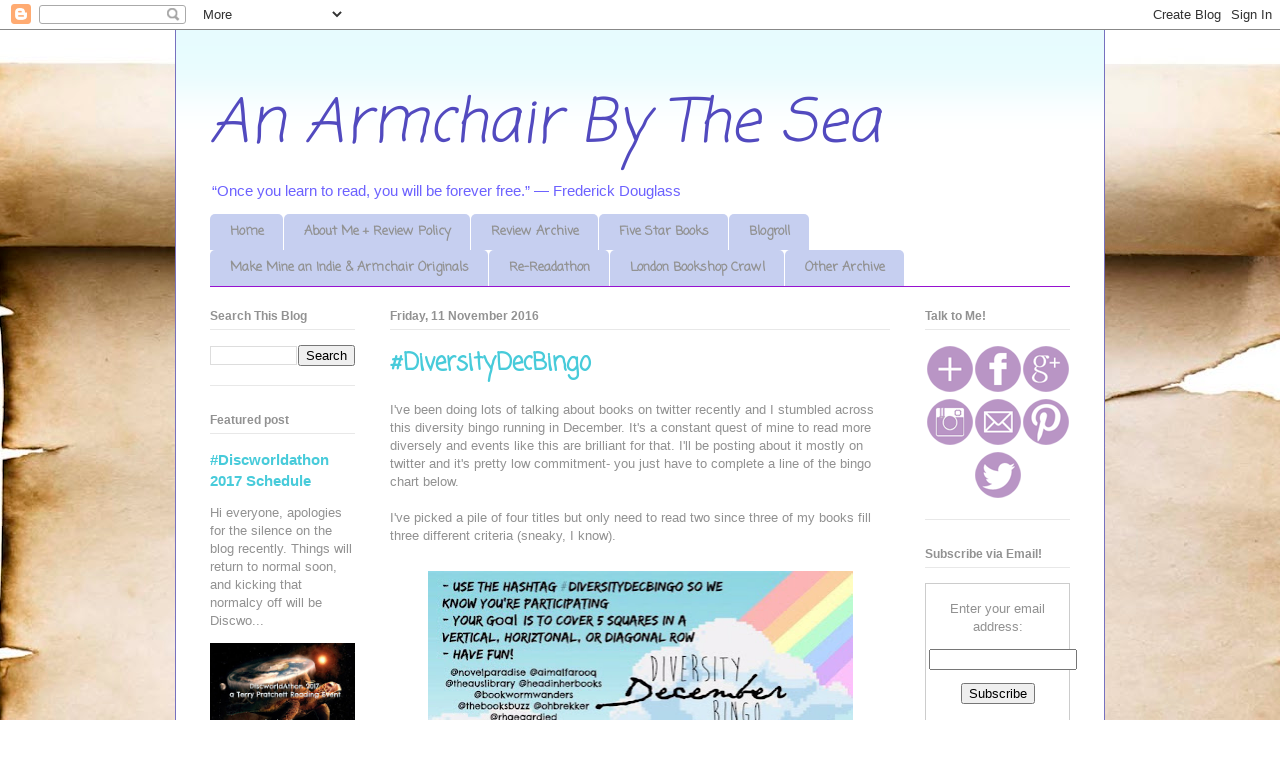

--- FILE ---
content_type: text/html; charset=utf-8
request_url: https://www.google.com/recaptcha/api2/aframe
body_size: 269
content:
<!DOCTYPE HTML><html><head><meta http-equiv="content-type" content="text/html; charset=UTF-8"></head><body><script nonce="kzRBkWWWFO2C1cLR5rdfWQ">/** Anti-fraud and anti-abuse applications only. See google.com/recaptcha */ try{var clients={'sodar':'https://pagead2.googlesyndication.com/pagead/sodar?'};window.addEventListener("message",function(a){try{if(a.source===window.parent){var b=JSON.parse(a.data);var c=clients[b['id']];if(c){var d=document.createElement('img');d.src=c+b['params']+'&rc='+(localStorage.getItem("rc::a")?sessionStorage.getItem("rc::b"):"");window.document.body.appendChild(d);sessionStorage.setItem("rc::e",parseInt(sessionStorage.getItem("rc::e")||0)+1);localStorage.setItem("rc::h",'1768687492974');}}}catch(b){}});window.parent.postMessage("_grecaptcha_ready", "*");}catch(b){}</script></body></html>